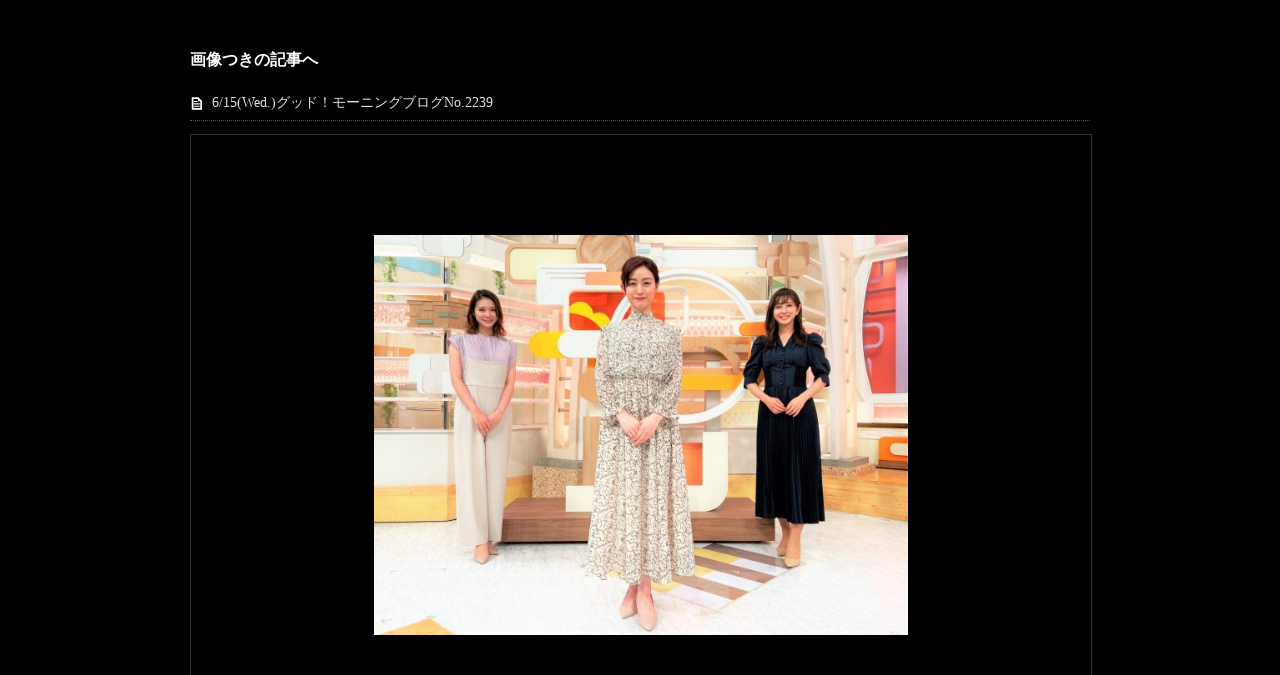

--- FILE ---
content_type: text/html; charset=UTF-8
request_url: https://tvablog.tv-asahi.co.jp/reading/goodmorning/?attachment_id=221962
body_size: 1334
content:
<!DOCTYPE html>
<html lang="ja" xmlns:og="http://ogp.me/ns#">
<head>
<meta charset="UTF-8">
<title>グッド！モーニングの画像</title>
<link href="https://tvablog.tv-asahi.co.jp/reading/wp-content/themes/photogallery.css" rel="stylesheet" type="text/css" media="all">
</head>

<body>
	<div class="main">
				<h3>画像つきの記事へ</h3>
			<ul class="post_title">
					<li><a href="https://tvablog.tv-asahi.co.jp/reading/goodmorning/221946/">6/15(Wed.)グッド！モーニングブログNo.2239</a></li>
				</ul>
			<div id="photogalleryblock">
			<div class="inner">
				<!--[if gte IE 6]><span></span><![endif]-->
				<p><img width="640" height="480" src="/reading/goodmorning/wp-content/uploads/sites/181/2022/06/3S-640x480.jpg" class="attachment-large size-large" alt="3S" decoding="async" loading="lazy" /></p>
			</div>

			<div id="hoverNav">
				<a id="prevLink" href="https://tvablog.tv-asahi.co.jp/reading/goodmorning/?attachment_id=221970"> </a><a id="nextLink" href="https://tvablog.tv-asahi.co.jp/reading/goodmorning/?attachment_id=221961"></a>			</div>

		</div>


	</div><!-- end .main -->
<noscript><iframe src="//www.googletagmanager.com/ns.html?id=GTM-P3HJF2" height="0" width="0" style="display:none;visibility:hidden"></iframe></noscript>
<script>(function(w,d,s,l,i){w[l]=w[l]||[];w[l].push({'gtm.start':
new Date().getTime(),event:'gtm.js'});var f=d.getElementsByTagName(s)[0], j=d.createElement(s),dl=l!='dataLayer'?'&l='+l:'';j.async=true;j.src=
'//www.googletagmanager.com/gtm.js?id='+i+dl;f.parentNode.insertBefore(j,f);
})(window,document,'script','dataLayer','GTM-P3HJF2');</script></body>
</html>